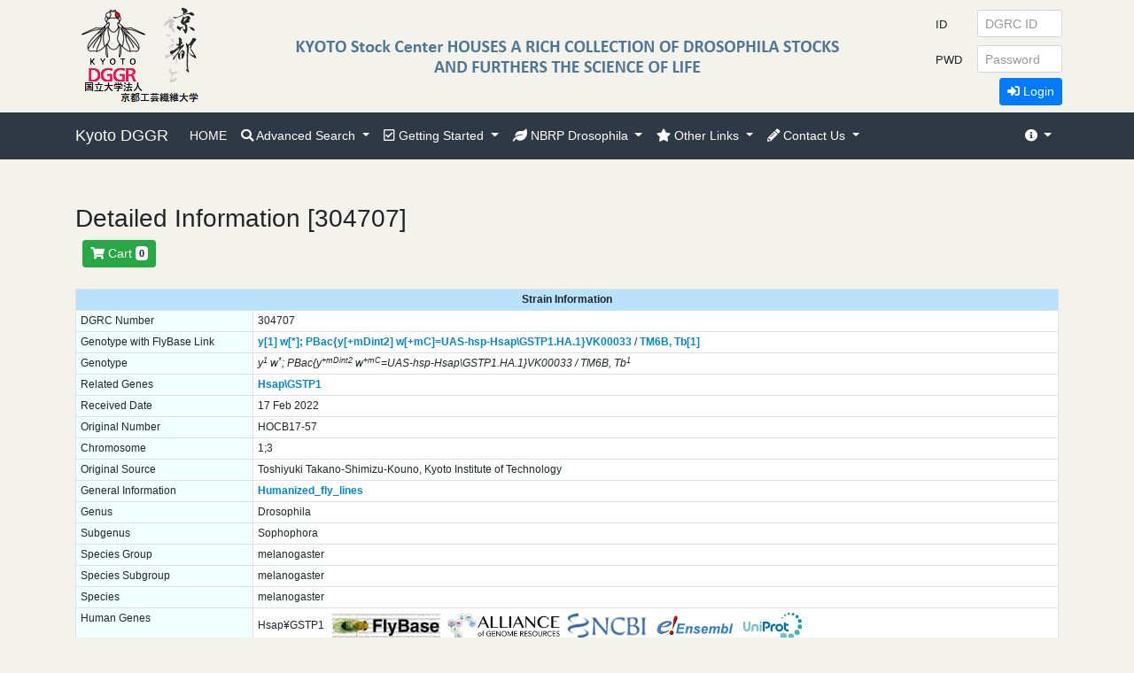

--- FILE ---
content_type: text/html;charset=Shift_JIS
request_url: https://kyotofly.kit.jp/cgi-bin/stocks/search_res_det.cgi?DB_NUM=1&DG_NUM=304707
body_size: 20462
content:

<!DOCTYPE html>
<html lang="en" class="h-100">

<head>
    <meta charset="utf-8">
    <title>Kyoto Drosophila Stock Center, Kyoto Institute of Technology </title>

    <!-- pin info -->
    <meta name="application-name" content="Kyoto Drosophila Stock Center">
    <meta name="msapplication-starturl" content="/stocks/">

    <!-- icon -->
    <link rel="shortcut icon" href="images/favicon.ico">

    <!-- css -->
    <link rel="stylesheet" href="/stocks/css/all.css">
    <link rel="stylesheet" href="/stocks/css/bootstrap.min.css">
    <link rel="stylesheet" href="/stocks/css/base.css">
    <link rel="stylesheet" href="/stocks/css/kyotofly2.css">
    <link rel="stylesheet" href="/stocks/css/table-responsive2.css">
    <meta name="viewport" content="width=device-width, initial-scale=1, shrink-to-fit=no">


    <script language="JavaScript">
<!--
        function logout(url, uid) {
            var newwin;
            var que = '?UID=';
            var out = '&LOGOUT=1'
            var url2 = url + que + uid + out;
            newwin = open(url2, "logout", "menubar=no,toolbar=no,resizable=yes");
        }

        function logout_ed(url) {
            var newwin;
            var url2 = url + out;
            newwin = open(url2, "logout_ed", "menubar=no,toolbar=no,resizable=yes");
        }

        function login(url) {
            var newwin;
            uid = get_uid();
            pass = get_pass();
            var que = '?UID=';
            var and = '&PASSWD=';
            var url2 = url + que + uid + and + pass;
            newwin = open(url2, "login", "menubar=no,toolbar=no,resizable=yes");
        }

        function login_ed(url) {
            var newwin;
            eid = get_eid();
            pass = get_pass();
            var que = '?EID=';
            var and = '&PASSWD=';
            var url2 = url + que + eid + and + pass;
            newwin = open(url2, "login_ed", "menubar=no,toolbar=no,resizable=yes");
        }

        function get_eid() {
            var eid;
            eid = document.login_form.EID.value;
            return eid;
        }

        function get_uid() {
            var uid;
            uid = document.login_form.UID.value;
            return uid;
        }

        function get_pass() {
            var pass;
            pass = document.login_form.PASSWD.value;
            return pass;
        }
-->
    </script>

</head>

<body class="d-flex flex-column h-100" bgcolor="#f3f2eb">

    <!-- Navigation Bar -->
    <header>
        <nav class="navbar navbar-expand-lg navbar-dark fixed-top navbar-inner" style="top:127px;">
            <div class="container">

                <a class="navbar-brand" href="http://www.dgrc.kit.ac.jp/">Kyoto DGGR</a>
                <button class="navbar-toggler collapsed" type="button" data-toggle="collapse" data-target="#navbarsExample08" aria-controls="navbarsExample07" aria-expanded="false" aria-label="Toggle navigation">
                    <span class="navbar-toggler-icon"></span>
                </button>

                <div class="navbar-collapse collapse" id="navbarsExample08" style="">
                    <ul class="navbar-nav mr-auto">
                        <li class="nav-item">
                            <a class="nav-link" href="http://kyotofly.kit.jp/stocks/">HOME</a>
                        </li>
                        <li class="nav-item dropdown">
                            <a href="#" class="nav-link dropdown-toggle" data-toggle="dropdown">
                                <i class="fas fa-search"></i> Advanced Search
                            </a>
                            <div class="dropdown-menu" aria-labelledby="navbarDropdownMenuLink">
                                <a class="dropdown-item" href="./data_search.cgi">Search Form</a>
                                <div class="dropdown-divider"></div>
                                <a class="dropdown-item" href="./search_res_dl.cgi">Download All Stock List</a>
                            </div>
                        </li>
                        <li class="nav-item dropdown">
                            <a href="#" class="nav-link dropdown-toggle" data-toggle="dropdown">
                                <i class="far fa-check-square"></i> Getting Started
                            </a>
                            <div class="dropdown-menu" aria-labelledby="navbarDropdownMenuLink">
                                <a class="dropdown-item" href="http://kyotofly.kit.jp/stocks/howtoregister.html">Registration</a>
                                <a class="dropdown-item" href="http://kyotofly.kit.jp/stocks/guidance.html#payment">Fees and Payment</a>
                                <a class="dropdown-item" href="https://kyotofly.kit.jp/stocks/documents/dgrcqandae.html#import_permit">Import Permit</a>
                                <a class="dropdown-item" href="http://kyotofly.kit.jp/stocks/guidance.html#shipping_schedule">Shipping Schedule</a>
                                <div class="dropdown-divider"></div>
                                <a class="dropdown-item" href="http://kyotofly.kit.jp/stocks/guidance.html">Guidance</a>
                                <a class="dropdown-item" href="http://kyotofly.kit.jp/stocks/dgrcqandae.php">Qs &amp; As</a>
                                <div class="dropdown-divider"></div>
                                <a class="dropdown-item" href="http://kyotofly.kit.jp/stocks/documents/AcquisitionPolicy_E.html">Acquisition Policy</a>
                                <a class="dropdown-item" href="http://kyotofly.kit.jp/stocks/documents/HowToDonateStocks_E.html">How to Donate Stocks</a>
                                <a class="dropdown-item" href="http://kyotofly.kit.jp/stocks/documents/AcquisitionPolicy_J.html">Acquisition Policy (J)</a>
                                <a class="dropdown-item" href="http://kyotofly.kit.jp/stocks/documents/HowToDonateStocks_J.html">How to Donate Stocks (J)</a>
                                <a class="dropdown-item" class="divider"></a>
                                <a class="dropdown-item" href="http://kyotofly.kit.jp/stocks/disclaimer.html">Disclaimer</a>
                                <div class="dropdown-divider"></div>
                                <a class="dropdown-item" href="./password_reminder.cgi">Get a Password Again</a>
								<div class="dropdown-divider"></div>
                                <a class="dropdown-item" href="https://kyotofly.kit.jp/stocks/documents/SCTA.html">特定商取引法に基づく表記</a>
                            </div>
                        </li>
                        <li class="nav-item dropdown">
                            <a href="#" class="nav-link dropdown-toggle" data-toggle="dropdown">
                                <i class="fas fa-leaf"></i> NBRP Drosophila
                            </a>
                            <div class="dropdown-menu" aria-labelledby="navbarDropdownMenuLink">
                                <a class="dropdown-item" href="http://fruitfly.jp/fly/flystock/physicalMap/chromosomeList.jsp" target="_blank">Genome Viewer</a>
                                <a class="dropdown-item" href="http://www.shigen.nig.ac.jp/fly/nigfly/" target="_blank">NIG-Fly</a>
                                <a class="dropdown-item" href="http://kyotofly.kit.jp/ehime/" target="_blank">Ehime-Fly</a>
                                <a class="dropdown-item" href="http://www.shigen.nig.ac.jp/fly/kyorin/" target="_blank">Kyorin-Fly</a>
                                <div class="dropdown-divider"></div>
                                <a class="dropdown-item" href="http://www.nbrp.jp/" target="_blank">National BioResource Project</a>
                            </div>
                        </li>
                        <li class="nav-item dropdown">
                            <a href="#" class="nav-link dropdown-toggle" data-toggle="dropdown">
                                <i class="fas fa-star"></i> Other Links
                            </a>
                            <div class="dropdown-menu" aria-labelledby="navbarDropdownMenuLink">
                                <a class="dropdown-item" href="http://flystocks.bio.indiana.edu/" target="_blank">Bloomington Drosophila Stock Center</a>
                                <a class="dropdown-item" href="http://flybase.org/" target="_blank">FlyBase</a>
                                <a class="dropdown-item" href="http://www.dgrc.kit.ac.jp/%7Ejdd/" target="_blank">JDD</a>
                            </div>
                        </li>
                        <li class="nav-item dropdown">
                            <a href="#" class="nav-link dropdown-toggle" data-toggle="dropdown">
                                <i class="fas fa-pencil-alt"></i> Contact Us
                            </a>
                            <div class="dropdown-menu" aria-labelledby="navbarDropdownMenuLink">
                                <a class="dropdown-item" href="./webmail_usr.cgi">Send a Message</a>
                                <a class="dropdown-item" href="http://rrc.nbrp.jp/gatewayAction.do?speciesId=5&target=Entry" target="_blank">Reference Feedback (RRC)</a>
                                <div class="dropdown-divider"></div>
<a class="dropdown-item" href="http://www.dgrc.kit.ac.jp/en/about/">About Us</a>
<a class="dropdown-item" href="http://www.dgrc.kit.ac.jp/en/our-laboratorye/">Research</a>
<a class="dropdown-item" href="https://www.dgrc.kit.ac.jp/en/news/">News</a>
<a class="dropdown-item" href="https://www.dgrc.kit.ac.jp/en/access/">Maps &amp; Directions</a>
                                <div class="dropdown-divider"></div>
                                <a class="dropdown-item" href="http://www.dgrc.kit.ac.jp/en/" target="_blank">Department of Drosophila Genomics and Genetic Resources</a>
                                <a class="dropdown-item" href="http://www.kit.ac.jp/english/" target="_blank">Kyoto Instiute of Technology</a>
                            </div>
                        </li>
                        <li class="nav-item dropdown d-none">
                            <a>&nbsp;</a>
                            <!-- dummy -->
                        </li>
                    </ul>
                    <ul class="navbar-nav">
                        <li class="nav-item dropdown">
                            <a href="#" class="nav-link dropdown-toggle" data-toggle="dropdown">
                                <i class="fas fa-info-circle"></i>
                            </a>
                            <div class="dropdown-menu dropdown-menu-right" aria-labelledby="navbarDropdownMenuLink">
                                <a class="dropdown-item" href="">
                                    <i class="icon-exclamation-sign"></i>&nbsp; DGRC ID: Issued 4-digit number, as 1111
                                </a>
                                <a class="dropdown-item" href="">
                                    <i class="icon-exclamation-sign"></i>&nbsp; Password (PWD): Issued, consisted of random characters and numbers, not easy to memorize
                                </a>
                                <div class="dropdown-divider"></div>
                                <a class="dropdown-item" href="./password_reminder.cgi">Get a Password Again</a>
								<div class="dropdown-divider"></div>
                                <a class="dropdown-item" href="https://kyotofly.kit.jp/stocks/documents/SCTA.html">特定商取引法に基づく表記</a>
                            </div>
                        </li>
                    </ul>
                </div>
            </div>
        </nav>

   <div class="row /*align-items-center*/ w-100 fixed-top kyotoflybgcolor" style="height: 127px; margin-left: 0; margin-right: 0">
            <!--<div class="col-3 flex-vcenter">-->
            <div class="col-5 col-md-3 flex-vcenter">
                <div>
                    <a href="http://kyotofly.kit.jp/stocks/">
                        <img src="/stocks/images/kyoto2.png" class="img-fluid /*d-none*/ /*d-sm-block*/">
                        <!--<img src="/stocks/images/kyotofly-logo.png" class="img-fluid /*d-none*/ /*d-sm-block*/">-->
                        <!--<img src="/stocks/images/kyoto-kyoto.png" class="img-fluid /*d-none*/ /*d-md-block*/">-->
                    </a>
                </div>
            </div>

            <div class="col-2 col-md-6 flex-vcenter">
                <img class="img-fluid d-none d-md-block" src="/stocks/images/kyoto-dgrc-houses-large.png">
            </div>


		<div class="col-5 col-md-3 flex-vcenter">
			<form method="POST" name="login_form" action="./usrmenu.cgi" target="_blank" class="/*d-none*/">
			<table>
			<tbody>
				<tr>
					<td><label for="inputEmail3" class="col col-form-label"><small>ID</small></label></td>
					<td>
						<input class="form-control form-control-sm" name="UID" maxlength="4" placeholder="DGRC ID" type="text" style="width: 6rem;">
					</td>
				</tr>
				<tr>
					<td><label for="inputPassword3" class="col col-form-label"><small>PWD</small></label></td>
					<td><input class="form-control form-control-sm" name="PASSWD" placeholder="Password" type="password" style="width: 6rem;"></td>
				</tr>
				<tr>
					<td colspan=2 class="text-right">
						<button type="button" onclick="login('./user_regist.cgi')" class="btn btn-primary btn-sm"><i class="fas fa-sign-in-alt"></i> Login</button>
					</td>
				</tr>
			</tbody>
			</table>
			</form>
		</div>
		
    </div>
    </header>

<div class="container mb-2" id="search-result">


	<div class="h3">
            Detailed Information [304707]
        </div>
    
			<form method="POST" name="requestStrain" action="price.cgi" target=_self>
&nbsp;

<button type="submit" class="btn btn-success btn-sm" value="Cart" onClick="price_menu('./price.cgi')" ><i class="fas fa-shopping-cart"></i> Cart <span class="badge badge-light">0</span></button>
</form>
<br>
		
		<div class="table-responsive2">
		<div class="table-scroll">
		<table class="table table-sm table-bordered table-slide mb-2">
		<tr>
			<th class="text-center bg-header-blue" colspan=2>Strain Information</th>
		</tr>
	
			<tr>
			<td class="bg-light-blue" width=200>DGRC Number</td>
			<td class="bg-white">304707</td>
			</tr>
		
			<tr>
			<td class="bg-light-blue" width=200>Genotype with FlyBase Link</td>
			<td class="bg-white"><a href="http://flybase.org/search/symbol/FBgn/y" target="_blank">y[1]</a> <a href="http://flybase.org/search/symbol/FBgn/w" target="_blank">w[*];</a> <a href="http://flybase.org/search/symbol/FBtp/PBac%7BUAS-hsp-Hsap%5CGSTP1.HA.1%7D" target="_blank">PBac{y[+mDint2] w[+mC]=UAS-hsp-Hsap\GSTP1.HA.1}</a><a href="http://flybase.org/search/symbol/FBti/PBac%7BUAS-hsp-Hsap%5CGSTP1.HA.1%7DVK00033" target="_blank">VK00033</a> / <a href="http://flybase.org/search/symbol/FBba/TM6B" target="_blank">TM6B,</a> <a href="http://flybase.org/search/symbol/FBgn/Tb" target="_blank">Tb[1]</a></td>
			</tr>
		
			<tr>
			<td class="bg-light-blue" width=200>Genotype</td>
			<td class="bg-white"><i>y<sup>1</sup> w<sup>*</sup>; PBac{y<sup>+mDint2</sup> w<sup>+mC</sup>=UAS-hsp-Hsap\GSTP1.HA.1}VK00033 / TM6B, Tb<sup>1</sup></i></td>
			</tr>
		
			<tr>
			<td class="bg-light-blue" width=200>Related Genes</td>
			<td class="bg-white"><a href="http://flybase.org/search/symbol/Hsap%5CGSTP1" target="_blank">Hsap\GSTP1</a></td>
			</tr>
		
			<tr>
			<td class="bg-light-blue" width=200>Received Date</td>
			<td class="bg-white">17 Feb 2022</td>
			</tr>
		
			<tr>
			<td class="bg-light-blue" width=200>Original Number</td>
			<td class="bg-white">HOCB17-57</td>
			</tr>
		
			<tr>
			<td class="bg-light-blue" width=200>Chromosome</td>
			<td class="bg-white">1;3</td>
			</tr>
		
			<tr>
			<td class="bg-light-blue" width=200>Original Source</td>
			<td class="bg-white">Toshiyuki Takano-Shimizu-Kouno, Kyoto Institute of Technology</td>
			</tr>
		
			<tr>
			<td class="bg-light-blue" width=200>General Information</td>
			<td class="bg-white"><a href="http://kyotofly.kit.jp/stocks/documents/Humanized_fly_lines.html" target=_blank>Humanized_fly_lines</a></td>
			</tr>
		
			<tr>
			<td class="bg-light-blue" width=200>Genus</td>
			<td class="bg-white">Drosophila</td>
			</tr>
		
			<tr>
			<td class="bg-light-blue" width=200>Subgenus</td>
			<td class="bg-white">Sophophora</td>
			</tr>
		
			<tr>
			<td class="bg-light-blue" width=200>Species Group</td>
			<td class="bg-white">melanogaster</td>
			</tr>
		
			<tr>
			<td class="bg-light-blue" width=200>Species Subgroup</td>
			<td class="bg-white">melanogaster</td>
			</tr>
		
			<tr>
			<td class="bg-light-blue" width=200>Species</td>
			<td class="bg-white">melanogaster</td>
			</tr>
		
			<tr>
			<td class="bg-light-blue" width=200>Human Genes</td>
			<td class="bg-white"><div style="width: 700px; display: inline;"><span style="display:inline-block; width: 80px; ">Hsap&#xa5;GSTP1</span> <span style="display:inline-block; width: 600px; padding:1px;"> <a href="http://flybase.org/search/Hsap\GSTP1" target=_blank><img src="/stocks/documents/images/fly_logo.png"  style="margin-right: 5px; height: 30px;"></a> <a href="https://www.alliancegenome.org/search?q=GSTP1" target=_blank><img src="/stocks/documents/images/alliance_logo.png"  style="margin-right: 5px; height: 30px;"></a> <a href="https://www.ncbi.nlm.nih.gov/gene/?term=GSTP1" target=_blank><img src="/stocks/documents/images/ncbi_logo.png"  style="margin-right: 5px; height: 30px;"></a> <a href="https://www.ensembl.org/Multi/Search/Results?q=GSTP1" target=_blank><img src="/stocks/documents/images/ensembl_logo.png"  style="margin-right: 5px; height: 30px;"></a> <a href="https://uniprot.org/uniprot/?sort=score&query=GSTP1" target=_blank><img src="/stocks/documents/images/uniprot-rgb-optimized.svg"  style="margin-right: 5px; height: 30px;"></a> </span></div> <br></td>
			</tr>
		
        <tr>
			<td class="bg-light-blue" width=200>Last update</td>
			<td class="bg-white">2022-05-18</td>
        </tr>
        
	<tr>
		<td class="bg-light-blue" width=200>Research papers using this strain<br><a href="http://rrc.nbrp.jp/gatewayAction.do?speciesId=5&target=Entry&lang=en" target=_blank>[Please submit your publication]</a></td>
		<td  class="bg-white">
		



		</td>
	</tr>

	<tr>
			<td class="bg-light-blue">
                              Stock Request
		</td>

               <form method="POST" name="requestStrain" action="price.cgi" target="_self">
                <td class="bg-white">

			<input type="hidden" name="strain_list" value="304707" >
		<input type="hidden" name="DB_NUM" value="1" >
			<input type="hidden" name="DG_NUM" value="304707" >
			<button type="submit" id="reqbtn" class="btn btn-primary btn-sm" value="Request" name="ADD_CART"><i class="fas fa-paper-plane"></i> Request </button>
              </td>
                </form>
            </tr>
            

		</table>
        <br>

    </div>
</div>


	<table>
		<tr>
		<td>
			<p align="left">
			<A HREF="javascript:window.close()">CLOSE</a>
		</p>
		</td>
		</tr>
	</table>

</div>
</div>
</div>



    <footer class=" footer small">
        <!-- footer banner table start -->
        <div style="height: 134px; background-color:#ebe4d2; background-image:url(/stocks/images/bg-footer.png); background-repeat:no-repeat; background-position:center bottom;">
            <div class="container">
                <div style="height: 134px; ">
                    <div class="bd-footer1">
                        <span style="color:#b2afa5;">
                            <strong>Copyright &copy; KYOTO Drosophila Stock Center, Kyoto Institute of Technology<br>All rights reserved
                            </strong>
                        </span>
                    </div>
                    <div class="bd-footer2">
                        <strong>KYOTO Drosophila Stock Center participates in the <a href="http://www.nbrp.jp/" target="_blank">National BioResource Project "Drosophila" </a>
                        </strong>
                    </div>
                </div>
            </div>
        </div>
        <!-- footer banner table end -->
    </footer>

    <!-- mybgcolor -->
    <!-- Bootstrap -->
    <script src="/stocks/js/jquery-3.3.1.slim.min.js"></script>
    <script src="/stocks/js/bootstrap.min.js"></script>
</body>
</html>


    

--- FILE ---
content_type: text/css
request_url: https://kyotofly.kit.jp/stocks/css/base.css
body_size: 8868
content:
body {
    padding-top: 130px;
    /* for navbar fixed top*/
    padding-top: 230px;
    /* for navbar fixed top*/
    padding-bottom: 40px;
    background-color: #f3f2eb;
    font-family: Arial, sans-serif;
}

.fixed-top {
    position: absolute;
}

.container {
    /*margin: 0 auto;
    max-width: 1000px;*/
}

/* link */
.container a,
.btn {
    transition: all 0.2s ease;
}

a img:hover {
    opacity: 0.75;
    text-decoration: none;
}

.kyotoflybgcolor {
    background-color: #f3f2eb;
    width: 100%;
}

.kyotoflytopcolor {
    background-color: #2f3946;
}

.navbar-form pull-right {
    color: #ffffff;
}

/* Custom container */

.container {
    /*margin: 0 auto;*/
}

.container > hr {
    margin: 60px 0;
}

.navbar-brand {
    font-size: 18px;
}

.navbar .navbar-inner {
    /*padding: 0;*/
}

.navbar .nav {
    /*margin: 0;*/
}

/*
.navbar .nav li {
display: table-cell;
float: none;
}
*/

.navbar .nav li a {
    /*border-left: 1px solid rgba(192, 192, 192, .75);
    border-right: 0;*/
    /*
border-right: 1px solid rgba(192,192,192,.75);
*/
    /*text-align: left;*/
}

.navbar .nav > li > a {
    /*font-size: 14px;*/
    /*
  font-weight: bold;
*/
}

.navbar .nav .dropdown-menu li a {
    /*border-left: 0;*/
}

/* navbar is table-cell, but dropdown is not table-cell 
.navbar .nav li .dropdown-menu li
{
display: block;
}
*/


.panelnotice {
    background-color: #f7fffe;
    border-width: 1px;
    border-color: #e8e6d8;
    border-style: solid;
    padding: 1.5rem !important;
    border-radius: .25rem;
}

.lowerpanel,
.searchmain {
    background-color: #ffffff;
    border-width: 1px;
    border-color: #e8e6d8;
    border-style: solid;
    padding: 1.5rem !important;
    border-radius: .25rem;
}

/* tab */
.tab-content {
    background-color: #fcffff;
    /*border-radius: 5px;*/
}

#search-tab li a.nav-link {
    font-size: 14px;
}

.nav-tabs .nav-link:focus,
.nav-tabs .nav-link:hover {
    background-color: #fff;
}

/*:link*/
a {
    COLOR: #145391;
    color: #0088cc;
    TEXT-DECORATION: none;
    /*font-weight: bold;*/
}

a:visited {
    COLOR: #145391;
    TEXT-DECORATION: none
}

a:active {
    TEXT-DECORATION: none
}

a:hover {
    /*COLOR: #ff6600;
    TEXT-DECORATION: underline*/
}

a {
    TEXT-DECORATION: none
}

/* navbar */
.navbar-nav.bg-dark {
    background-color: #F3F2EB !important;
}

.navbar-nav .dropdown-item {
    padding: .2rem 1.5rem;
    padding: 0.25rem 0.75rem;
}

.navbar-nav a.dropdown-item {
    color: #212529;
    font-size: 0.9rem;
    font-size: 0.75rem;
    transition: none;
}

.navbar-dark .navbar-nav .nav-link {
    color: rgba(255, 255, 255, 1);
    font-size: 0.9rem;
}

.dropdown-divider {
    margin: .25rem 0;
}

.dropdown-menu {
    box-shadow: 0 5px 10px rgba(0, 0, 0, 0.2);
}

nav li div.dropdown-menu:before,
nav li div.dropdown-menu:after {
    content: none;
}

.navbar-nav .dropdown-item.hover,
.navbar-nav .dropdown-item:hover {
    color: #fff;
    text-decoration: none;
    background-color: #007bff;
}

.dropdown-menu .dropdown-menu-right {
    left: 0;
    right: auto;
}

nav li div.dropdown-menu.dropdown-menu-right:before {
    left: auto;
    right: 9px;
}

nav li div.dropdown-menu.dropdown-menu-right:after {
    left: auto;
    right: 10px;
}

.flex-vcenter {
    display: flex;
    flex-direction: column;
    justify-content: center;
    align-items: center;
    padding-left: 0;
    padding-right: 0;
    /* width: 127px; */
    /*height: 127px;*/
    /*border: 1px solid;*/
}

header .flex-vcenter {
    height: 127px;
}


/* header */
h3,
h4 {
    /*background-color: #ffdab9;*/
}

.jsub {
    /*font-size: 16px*/
}

.jjjj {
    /*font-size: 14px*/
}

.jjj {
    /*font-size: 12px*/
}

.jj {
    /*font-size: 10px*/
}

.eee {
    /*font-size: 12px;
    FONT-FAMILY: "Arial", "Helvetica", "sans-serif"*/
}

.jsub {
    /*font-size: 14px;
    FONT-FAMILY: "Arial", "Helvetica", "sans-serif"*/
}

#SearchTab .table td,
#SearchTab .table th {
    vertical-align: middle;
}


/* announcement */
#announcement {
    /*font-size: 14px;*/
}

#announcement h5 {
    font-size: 14px;
    font-weight: bold;
}

#announcement p {
    font-size: 12px;
    font-size: 0.75rem;
}

#announcement h5:before {
    content: url(../images/title-bg.gif);
    &nbsp;
}

#announcement td {
    line-height: normal;
}

/* table */

.bg-light-blue {
    background-color: #F0FFFF;
}

.bg-header-blue {
    background-color: #b9e2ff;
}
.bg-lgray {
    background-color: #eeeeee;
}

.table strong a,
.table a {
    font-weight: 500 !important;
    font-weight: bold !important;
}

.table.table-hover tbody tr th:hover,
.table.table-hover tbody tr td:hover {
    cursor: pointer;
}

#announcement .table td,
#announcement .table th,
#subsets .table th,
#subsets .table td,
#search-result .table td,
#search-result .table th {
    line-height: 1.3;
    word-break: normal;
    vertical-align: top;
    /*word-wrap: break-word;
    overflow-wrap: break-word;*/
}

#announcement .table.table-break td,
#announcement .table.table-break th,
#subsets .table.table-break th,
#subsets .table.table-break td,
#search-result .table.table-break td,
#search-result .table.table-break th {
    word-break: break-all;
    /*word-wrap: break-word;
    overflow-wrap: break-word;*/
}

#announcement .table td,
#announcement .table th,
#subsets .table td,
#subsets .table th,
#search-result .table td,
#search-result .table th {
    font-size: 0.9rem;
    font-size: 0.75rem;
}

#search-result-saerch {
    background-color: #fff;
    /*padding: 1.5rem !important;*/
    /*margin: 0 !important;*/
    border: 1px solid #dee2e6;
    border-radius: .25rem;
}

td {
    /*font-size: 12px;
    FONT-FAMILY: "Arial", "Helvetica", "sans-serif"*/
}

/* tab */
.tab-content {
    background-color: #fff;
    padding: 1.5rem !important;
    margin: 0 !important;
    border-bottom: 1px solid #dee2e6;
    border-left: 1px solid #dee2e6;
    border-right: 1px solid #dee2e6;
    border-bottom-left-radius: .25rem;
    border-bottom-right-radius: .25rem;
}

.tab-content > .tab-pane {
    /*display: none;*/
    min-height: 150px;
}

/* form */
form.form-search {
    /*width: 560px;*/
    margin: 0 auto;
}

form.form-search.form-short {
    width: 220px;
}

/*focus-OFF WebKit&Edge,IE,Other*/
.form-control::-webkit-input-placeholder {
    color: #999;
    font-weight: 300;
    transition: all 0.2s ease;
}

.form-control:-ms-input-placeholder {
    color: #999;
    font-weight: 300;
    transition: all 0.2s ease;
}

.form-control::placeholder {
    color: #999;
    font-weight: 300;
    transition: all 0.2s ease;
}

/*focus-ON WebKit&Edge,IE,Other*/
.form-control:focus::-webkit-input-placeholder {
    color: transparent;
}

.form-control:focus:-ms-input-placeholder {
    color: transparent;
}

.form-control:focus::placeholder {
    color: transparent;
}

/* icon */
a[target^="_blank"]:after {
    /*content: "\f35d";
    font-family: "Font Awesome 5 Free";
    font-weight: 900;
    margin: 0 .2em;*/
}

a[href$=".pdf"]:after,
a[href*=".pdf#"]:after {
    content: "\f1c1";
    font-family: "Font Awesome 5 Free";
    font-weight: 900;
    margin: 0 .2em;
}

a[href$=".xls"]:after,
a[href$=".xlsx"]:after {
    content: "\f1c3";
    font-family: "Font Awesome 5 Free";
    font-weight: 900;
    margin: 0 .2em;
}

a[href$=".doc"]:after,
a[href$=".docx"]:after {
    content: "\f1c2";
    font-family: "Font Awesome 5 Free";
    font-weight: 900;
    margin: 0 .2em;
}

.bd-footer1,
.bd-footer2 {
    text-align: center;
    font-size: .75rem;
}

/* css-br */
.css-br::after {
    content: "\A";
    white-space: pre;
}

/* responsive */
@media (min-width: 576px) {

    /* phones, 576px and up */

    .fixed-top {
        position: fixed;
    }

    .bd-footer1 {
        text-align: left;
        font-size: .75rem;
        white-space: nowrap;
    }

    .bd-footer2 {
        text-align: right;
        font-size: .75rem;
        white-space: nowrap;
    }

    #search-result .table td,
    #search-result .table th {
        word-break: normal;
    }


}

@media (min-width: 768px) {
    /* tablets, 768px and up */


}

@media (min-width: 992px) {
    /* desktops, 992px and up */

    nav li div.dropdown-menu:before {
        content: '';
        display: inline-block;
        border-left: 7px solid transparent;
        border-right: 7px solid transparent;
        border-bottom: 7px solid #ccc;
        border-bottom-color: rgba(0, 0, 0, 0.2);
        position: absolute;
        top: -7px;
        left: 9px;
    }

    nav li div.dropdown-menu:after {
        content: '';
        display: inline-block;
        border-left: 6px solid transparent;
        border-right: 6px solid transparent;
        border-bottom: 6px solid #ffffff;
        position: absolute;
        top: -6px;
        left: 10px;
    }
}

@media (min-width: 1200px) {
    /* large desktops, 1200px and up */


}


--- FILE ---
content_type: text/css
request_url: https://kyotofly.kit.jp/stocks/css/kyotofly2.css
body_size: 2524
content:
/*
http://stackoverflow.com/questions/8878033/how-to-make-twitter-bootstrap-menu-dropdown-on-hover-rather-than-click/8878666#8878666

To get the menu to automatically drop on hover then this can achieved
using basic CSS. You need to work out the selector to the hidden menu
option and then set it to display as block when the appropriate li tag
is hovered over. Taking the example from the twitter bootstrap page,
the selector would be as follows:
*/

ul.navbar-nav li.nav-item.dropdown:hover div.dropdown-menu {
    display: block;
    margin: 0;
}

/*
19 Jan 2013 tomaru
*/
.navbar {
    /*font-size: 12px;*/
    /*
    font-size:14px;
*/
    /*margin-bottom: 0px;*/
}

.navbar-inner {
    /*padding-left: 50px;
    padding-right: 5px;*/

    /*height: 41px;*/
    /*padding: 2px 0;*/
    background-color: #85b4d8;
    background-image: -moz-linear-gradient(top, #2f3946, #2f3946);
    background-image: -webkit-gradient(linear, 0 0, 0 100%, from(#2f3946), to(#2f3946));
    background-image: -webkit-linear-gradient(top, #2f3946, #2f3946);
    background-image: -o-linear-gradient(top, #2f3946, #2f3946);
    background-image: linear-gradient(to bottom, #2f3946, #2f3946);
    filter: progid:DXImageTransform.Microsoft.gradient(startColorstr='#ff496789', endColorstr='#ff496789', GradientType=0);

}

.navbar .brand {
    /*font-size: 16px;
    //  font-weight: 200;
    color: #ffffff;
    text-shadow: none;*/
}

.navbar .nav {
    /*//    margin:0 0px 0 0;
    margin: 9px 0 0 0;*/
}

.navbar .nav > li > a {
    /*padding: 1px 5px 1px;
    color: #ffffff;
    //    font-weight: bold;
    text-shadow: none;*/
}

.navbar .nav > li > a:focus,
.navbar .nav > li > a:hover {
    /*//    color:#efb7c7;
    color: #777777;*/
}



input[type="text"],
input[type="password"],
input[type="datetime"],
input[type="datetime-local"],
input[type="date"],
input[type="month"],
input[type="time"],
input[type="week"],
input[type="number"],
input[type="email"],
input[type="url"],
input[type="search"],
input[type="tel"],
input[type="color"],
.uneditable-input {
    /*//  display: inline-block;
    height: 28px;
    padding: 0px 6px;
    margin-bottom: 0px;
    margin-bottom: 2px;
    font-size: 12px;
    //  vertical-align: top;
    //  vertical-align: bottom;
    vertical-align: middle;*/
}


/*

<input class="input-mini" name="UID" maxlength="4" placeholder="DGRC ID" type="text">

input > .input-mini > class="text"],

*/

/*
.input-mini {
  width: 66px;
}
*/


.table {
    /*width: 100%;
    margin-bottom: 20px;*/
}



--- FILE ---
content_type: image/svg+xml
request_url: https://kyotofly.kit.jp/stocks/documents/images/uniprot-rgb-optimized.svg
body_size: 2673
content:
<svg xmlns="http://www.w3.org/2000/svg" viewBox="0 0 639.4 292.5"><style>.a{fill:#73c3c3;}.b{fill:#006f9d;}.c{fill:#0088ad;}</style><path d="M165.8 159.7v34.6c0 6.1-4.9 11.1-11.1 11.1-6.1 0-11-4.9-11-11.1v-34.6l0 1.4c0-9.1-7.4-16.6-16.6-16.6s-16.6 7.4-16.6 16.6l0 4.2v29c0 6.1-4.9 11.1-11.1 11.1-6.1 0-11.1-4.9-11.1-11.1v-29l0-4.2c0-21.4 17.3-38.7 38.7-38.7 21.4 0 38.7 17.3 38.7 38.7l0-1.3zM0 168V107.4c0-6.1 5-11.1 11.1-11.1 6.1 0 11.1 5 11.1 11.1v60.6l0-1.4c0 9.1 7.4 16.6 16.6 16.6 9.1 0 16.6-7.4 16.6-16.6l0-4.2V107.4c0-6.1 5-11.1 11.1-11.1 6.1 0 11.1 5 11.1 11.1v55l0 4.2c0 21.4-17.3 38.7-38.7 38.7-21.4 0-38.7-17.3-38.7-38.7L0 168zm199.3 26.3c0 6.1-4.9 11.1-11.1 11.1s-11.1-4.9-11.1-11.1v-60.7c0-6.1 5-11.1 11.1-11.1 6.1 0 11.1 5 11.1 11.1v60.7zm0.3-88.1c0 6.3-5.1 11.4-11.4 11.4s-11.4-5.1-11.4-11.4c0-6.3 5.1-11.4 11.4-11.4s11.4 5.1 11.4 11.4z" class="a"/><path d="M293 135C293 113.7 275.7 96.4 254.3 96.4L250.1 96.3 222.5 96.3C216.4 96.3 211.4 101.3 211.4 107.4L211.4 194.2C211.4 200.3 216.4 205.3 222.5 205.3 228.6 205.3 233.5 200.3 233.5 194.2L233.5 118.5 250.1 118.5 254.3 118.5C263.5 118.5 270.9 125.9 270.9 135 270.9 144.2 263.5 151.6 254.3 151.6L255.7 151.6 251.5 151.6C245.4 151.6 240.5 156.6 240.5 162.7 240.5 168.8 245.4 173.7 251.5 173.7L255.7 173.7 254.3 173.7C275.7 173.7 293 156.4 293 135z" class="b"/><path d="M334.4 144.5C325.2 144.5 317.8 151.9 317.8 161L317.8 165.2 317.8 194.2C317.8 200.3 312.8 205.3 306.7 205.3 300.6 205.3 295.7 200.3 295.7 194.2L295.7 165.2 295.7 161C295.7 139.7 313 122.4 334.4 122.4L341.3 122.4C347.4 122.4 352.3 127.3 352.3 133.4 352.3 139.5 347.4 144.5 341.3 144.5L334.4 144.5z" class="b"/><path d="M483.7 183.2L479.5 183.2C470.3 183.2 462.9 175.7 462.9 166.6L462.9 162.4 462.9 144.5 482.2 144.5C488.3 144.5 493.3 139.5 493.3 133.4 493.3 127.3 488.3 122.3 482.2 122.3L462.9 122.3 462.9 116.8C462.9 110.7 457.9 105.8 451.8 105.8 445.7 105.8 440.8 110.7 440.8 116.8L440.8 162.4 440.8 166.6C440.8 188 458.1 205.3 479.5 205.3L483.7 205.3C489.8 205.3 494.8 200.3 494.8 194.2 494.8 188.1 489.8 183.2 483.7 183.2z" class="b"/><circle cx="423" cy="54.7" r="7.3" class="b"/><circle cx="453.2" cy="26.3" r="9.2" fill="#0078a3"/><circle cx="493.9" cy="11.7" r="11.7" class="c"/><circle cx="540.5" cy="16.3" r="14.5" class="c"/><circle cx="583.9" cy="42.1" r="18.1" fill="#0092b2"/><circle cx="614.4" cy="90.3" r="20.9" fill="#009bb5"/><circle cx="615" cy="153.2" r="24.5" fill="#25a5b8"/><circle cx="585" cy="215.8" r="28.2" fill="#46afbc"/><circle cx="520.2" cy="258.9" r="31" fill="#60bac0"/><circle cx="437" cy="257.5" r="36" class="a"/><circle cx="391" cy="163.9" r="32.3" fill="none" stroke-width="20.9" stroke="#006f9d"/></svg>